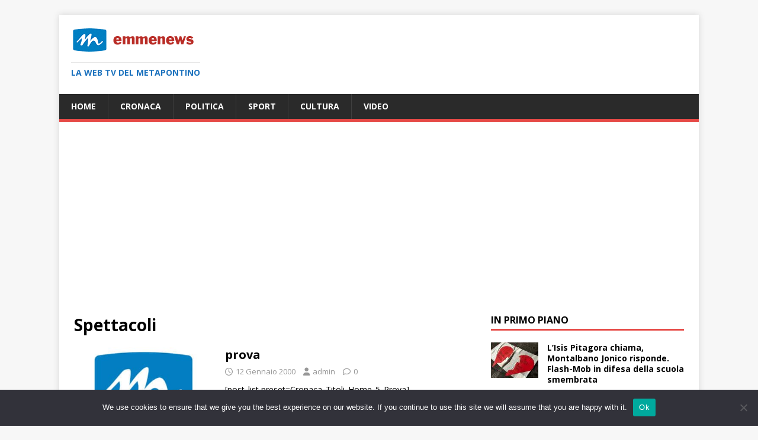

--- FILE ---
content_type: text/html; charset=UTF-8
request_url: https://www.emmenews.com/category/spettacoli/
body_size: 9422
content:
<!DOCTYPE html>
<html class="no-js" lang="it-IT">
<head>
<meta charset="UTF-8">
<meta name="viewport" content="width=device-width, initial-scale=1.0">
<link rel="profile" href="http://gmpg.org/xfn/11" />
<meta name='robots' content='index, follow, max-image-preview:large, max-snippet:-1, max-video-preview:-1' />

	<!-- This site is optimized with the Yoast SEO plugin v21.8.1 - https://yoast.com/wordpress/plugins/seo/ -->
	<title>Spettacoli Archives -</title>
	<link rel="canonical" href="https://www.emmenews.com/category/spettacoli/" />
	<meta property="og:locale" content="it_IT" />
	<meta property="og:type" content="article" />
	<meta property="og:title" content="Spettacoli Archives -" />
	<meta property="og:url" content="https://www.emmenews.com/category/spettacoli/" />
	<meta name="twitter:card" content="summary_large_image" />
	<meta name="twitter:site" content="@emmenews" />
	<script type="application/ld+json" class="yoast-schema-graph">{"@context":"https://schema.org","@graph":[{"@type":"CollectionPage","@id":"https://www.emmenews.com/category/spettacoli/","url":"https://www.emmenews.com/category/spettacoli/","name":"Spettacoli Archives -","isPartOf":{"@id":"https://www.emmenews.com/#website"},"primaryImageOfPage":{"@id":"https://www.emmenews.com/category/spettacoli/#primaryimage"},"image":{"@id":"https://www.emmenews.com/category/spettacoli/#primaryimage"},"thumbnailUrl":"https://www.emmenews.com/wp-content/uploads/2021/04/emmenews_quadrato.jpg","breadcrumb":{"@id":"https://www.emmenews.com/category/spettacoli/#breadcrumb"},"inLanguage":"it-IT"},{"@type":"ImageObject","inLanguage":"it-IT","@id":"https://www.emmenews.com/category/spettacoli/#primaryimage","url":"https://www.emmenews.com/wp-content/uploads/2021/04/emmenews_quadrato.jpg","contentUrl":"https://www.emmenews.com/wp-content/uploads/2021/04/emmenews_quadrato.jpg","width":1024,"height":1024},{"@type":"BreadcrumbList","@id":"https://www.emmenews.com/category/spettacoli/#breadcrumb","itemListElement":[{"@type":"ListItem","position":1,"name":"Home","item":"https://www.emmenews.com/"},{"@type":"ListItem","position":2,"name":"Spettacoli"}]},{"@type":"WebSite","@id":"https://www.emmenews.com/#website","url":"https://www.emmenews.com/","name":"Emmenews","description":"La web tv del Metapontino","publisher":{"@id":"https://www.emmenews.com/#organization"},"potentialAction":[{"@type":"SearchAction","target":{"@type":"EntryPoint","urlTemplate":"https://www.emmenews.com/?s={search_term_string}"},"query-input":"required name=search_term_string"}],"inLanguage":"it-IT"},{"@type":"Organization","@id":"https://www.emmenews.com/#organization","name":"Emmenews","url":"https://www.emmenews.com/","logo":{"@type":"ImageObject","inLanguage":"it-IT","@id":"https://www.emmenews.com/#/schema/logo/image/","url":"https://www.emmenews.com/wp-content/uploads/2021/04/emmenews_lungo_210.png","contentUrl":"https://www.emmenews.com/wp-content/uploads/2021/04/emmenews_lungo_210.png","width":210,"height":45,"caption":"Emmenews"},"image":{"@id":"https://www.emmenews.com/#/schema/logo/image/"},"sameAs":["https://www.facebook.com/RedazioneEmmenews","https://twitter.com/emmenews","https://www.youtube.com/channel/UC8Dt8DV-tMEfE_3Kbo-_vyg"]}]}</script>
	<!-- / Yoast SEO plugin. -->


<link rel='dns-prefetch' href='//fonts.googleapis.com' />
<link rel='dns-prefetch' href='//www.googletagmanager.com' />
<link rel='dns-prefetch' href='//pagead2.googlesyndication.com' />
<link href='http://fonts.googleapis.com' rel='preconnect' />
<link href='//fonts.gstatic.com' crossorigin='' rel='preconnect' />
<link rel="alternate" type="application/rss+xml" title=" &raquo; Feed" href="https://www.emmenews.com/feed/" />
<link rel="alternate" type="application/rss+xml" title=" &raquo; Feed dei commenti" href="https://www.emmenews.com/comments/feed/" />
<link rel="alternate" type="application/rss+xml" title=" &raquo; Spettacoli Feed della categoria" href="https://www.emmenews.com/category/spettacoli/feed/" />
<script type="text/javascript">
window._wpemojiSettings = {"baseUrl":"https:\/\/s.w.org\/images\/core\/emoji\/14.0.0\/72x72\/","ext":".png","svgUrl":"https:\/\/s.w.org\/images\/core\/emoji\/14.0.0\/svg\/","svgExt":".svg","source":{"concatemoji":"https:\/\/www.emmenews.com\/wp-includes\/js\/wp-emoji-release.min.js?ver=6.2.8"}};
/*! This file is auto-generated */
!function(e,a,t){var n,r,o,i=a.createElement("canvas"),p=i.getContext&&i.getContext("2d");function s(e,t){p.clearRect(0,0,i.width,i.height),p.fillText(e,0,0);e=i.toDataURL();return p.clearRect(0,0,i.width,i.height),p.fillText(t,0,0),e===i.toDataURL()}function c(e){var t=a.createElement("script");t.src=e,t.defer=t.type="text/javascript",a.getElementsByTagName("head")[0].appendChild(t)}for(o=Array("flag","emoji"),t.supports={everything:!0,everythingExceptFlag:!0},r=0;r<o.length;r++)t.supports[o[r]]=function(e){if(p&&p.fillText)switch(p.textBaseline="top",p.font="600 32px Arial",e){case"flag":return s("\ud83c\udff3\ufe0f\u200d\u26a7\ufe0f","\ud83c\udff3\ufe0f\u200b\u26a7\ufe0f")?!1:!s("\ud83c\uddfa\ud83c\uddf3","\ud83c\uddfa\u200b\ud83c\uddf3")&&!s("\ud83c\udff4\udb40\udc67\udb40\udc62\udb40\udc65\udb40\udc6e\udb40\udc67\udb40\udc7f","\ud83c\udff4\u200b\udb40\udc67\u200b\udb40\udc62\u200b\udb40\udc65\u200b\udb40\udc6e\u200b\udb40\udc67\u200b\udb40\udc7f");case"emoji":return!s("\ud83e\udef1\ud83c\udffb\u200d\ud83e\udef2\ud83c\udfff","\ud83e\udef1\ud83c\udffb\u200b\ud83e\udef2\ud83c\udfff")}return!1}(o[r]),t.supports.everything=t.supports.everything&&t.supports[o[r]],"flag"!==o[r]&&(t.supports.everythingExceptFlag=t.supports.everythingExceptFlag&&t.supports[o[r]]);t.supports.everythingExceptFlag=t.supports.everythingExceptFlag&&!t.supports.flag,t.DOMReady=!1,t.readyCallback=function(){t.DOMReady=!0},t.supports.everything||(n=function(){t.readyCallback()},a.addEventListener?(a.addEventListener("DOMContentLoaded",n,!1),e.addEventListener("load",n,!1)):(e.attachEvent("onload",n),a.attachEvent("onreadystatechange",function(){"complete"===a.readyState&&t.readyCallback()})),(e=t.source||{}).concatemoji?c(e.concatemoji):e.wpemoji&&e.twemoji&&(c(e.twemoji),c(e.wpemoji)))}(window,document,window._wpemojiSettings);
</script>
<!-- www.emmenews.com is managing ads with Advanced Ads 2.0.16 – https://wpadvancedads.com/ --><script id="emmen-ready">
			window.advanced_ads_ready=function(e,a){a=a||"complete";var d=function(e){return"interactive"===a?"loading"!==e:"complete"===e};d(document.readyState)?e():document.addEventListener("readystatechange",(function(a){d(a.target.readyState)&&e()}),{once:"interactive"===a})},window.advanced_ads_ready_queue=window.advanced_ads_ready_queue||[];		</script>
		<style type="text/css">
img.wp-smiley,
img.emoji {
	display: inline !important;
	border: none !important;
	box-shadow: none !important;
	height: 1em !important;
	width: 1em !important;
	margin: 0 0.07em !important;
	vertical-align: -0.1em !important;
	background: none !important;
	padding: 0 !important;
}
</style>
	<link rel='stylesheet' id='wp-block-library-css' href='https://www.emmenews.com/wp-includes/css/dist/block-library/style.min.css?ver=6.2.8' type='text/css' media='all' />
<link rel='stylesheet' id='classic-theme-styles-css' href='https://www.emmenews.com/wp-includes/css/classic-themes.min.css?ver=6.2.8' type='text/css' media='all' />
<style id='global-styles-inline-css' type='text/css'>
body{--wp--preset--color--black: #000000;--wp--preset--color--cyan-bluish-gray: #abb8c3;--wp--preset--color--white: #ffffff;--wp--preset--color--pale-pink: #f78da7;--wp--preset--color--vivid-red: #cf2e2e;--wp--preset--color--luminous-vivid-orange: #ff6900;--wp--preset--color--luminous-vivid-amber: #fcb900;--wp--preset--color--light-green-cyan: #7bdcb5;--wp--preset--color--vivid-green-cyan: #00d084;--wp--preset--color--pale-cyan-blue: #8ed1fc;--wp--preset--color--vivid-cyan-blue: #0693e3;--wp--preset--color--vivid-purple: #9b51e0;--wp--preset--gradient--vivid-cyan-blue-to-vivid-purple: linear-gradient(135deg,rgba(6,147,227,1) 0%,rgb(155,81,224) 100%);--wp--preset--gradient--light-green-cyan-to-vivid-green-cyan: linear-gradient(135deg,rgb(122,220,180) 0%,rgb(0,208,130) 100%);--wp--preset--gradient--luminous-vivid-amber-to-luminous-vivid-orange: linear-gradient(135deg,rgba(252,185,0,1) 0%,rgba(255,105,0,1) 100%);--wp--preset--gradient--luminous-vivid-orange-to-vivid-red: linear-gradient(135deg,rgba(255,105,0,1) 0%,rgb(207,46,46) 100%);--wp--preset--gradient--very-light-gray-to-cyan-bluish-gray: linear-gradient(135deg,rgb(238,238,238) 0%,rgb(169,184,195) 100%);--wp--preset--gradient--cool-to-warm-spectrum: linear-gradient(135deg,rgb(74,234,220) 0%,rgb(151,120,209) 20%,rgb(207,42,186) 40%,rgb(238,44,130) 60%,rgb(251,105,98) 80%,rgb(254,248,76) 100%);--wp--preset--gradient--blush-light-purple: linear-gradient(135deg,rgb(255,206,236) 0%,rgb(152,150,240) 100%);--wp--preset--gradient--blush-bordeaux: linear-gradient(135deg,rgb(254,205,165) 0%,rgb(254,45,45) 50%,rgb(107,0,62) 100%);--wp--preset--gradient--luminous-dusk: linear-gradient(135deg,rgb(255,203,112) 0%,rgb(199,81,192) 50%,rgb(65,88,208) 100%);--wp--preset--gradient--pale-ocean: linear-gradient(135deg,rgb(255,245,203) 0%,rgb(182,227,212) 50%,rgb(51,167,181) 100%);--wp--preset--gradient--electric-grass: linear-gradient(135deg,rgb(202,248,128) 0%,rgb(113,206,126) 100%);--wp--preset--gradient--midnight: linear-gradient(135deg,rgb(2,3,129) 0%,rgb(40,116,252) 100%);--wp--preset--duotone--dark-grayscale: url('#wp-duotone-dark-grayscale');--wp--preset--duotone--grayscale: url('#wp-duotone-grayscale');--wp--preset--duotone--purple-yellow: url('#wp-duotone-purple-yellow');--wp--preset--duotone--blue-red: url('#wp-duotone-blue-red');--wp--preset--duotone--midnight: url('#wp-duotone-midnight');--wp--preset--duotone--magenta-yellow: url('#wp-duotone-magenta-yellow');--wp--preset--duotone--purple-green: url('#wp-duotone-purple-green');--wp--preset--duotone--blue-orange: url('#wp-duotone-blue-orange');--wp--preset--font-size--small: 13px;--wp--preset--font-size--medium: 20px;--wp--preset--font-size--large: 36px;--wp--preset--font-size--x-large: 42px;--wp--preset--spacing--20: 0.44rem;--wp--preset--spacing--30: 0.67rem;--wp--preset--spacing--40: 1rem;--wp--preset--spacing--50: 1.5rem;--wp--preset--spacing--60: 2.25rem;--wp--preset--spacing--70: 3.38rem;--wp--preset--spacing--80: 5.06rem;--wp--preset--shadow--natural: 6px 6px 9px rgba(0, 0, 0, 0.2);--wp--preset--shadow--deep: 12px 12px 50px rgba(0, 0, 0, 0.4);--wp--preset--shadow--sharp: 6px 6px 0px rgba(0, 0, 0, 0.2);--wp--preset--shadow--outlined: 6px 6px 0px -3px rgba(255, 255, 255, 1), 6px 6px rgba(0, 0, 0, 1);--wp--preset--shadow--crisp: 6px 6px 0px rgba(0, 0, 0, 1);}:where(.is-layout-flex){gap: 0.5em;}body .is-layout-flow > .alignleft{float: left;margin-inline-start: 0;margin-inline-end: 2em;}body .is-layout-flow > .alignright{float: right;margin-inline-start: 2em;margin-inline-end: 0;}body .is-layout-flow > .aligncenter{margin-left: auto !important;margin-right: auto !important;}body .is-layout-constrained > .alignleft{float: left;margin-inline-start: 0;margin-inline-end: 2em;}body .is-layout-constrained > .alignright{float: right;margin-inline-start: 2em;margin-inline-end: 0;}body .is-layout-constrained > .aligncenter{margin-left: auto !important;margin-right: auto !important;}body .is-layout-constrained > :where(:not(.alignleft):not(.alignright):not(.alignfull)){max-width: var(--wp--style--global--content-size);margin-left: auto !important;margin-right: auto !important;}body .is-layout-constrained > .alignwide{max-width: var(--wp--style--global--wide-size);}body .is-layout-flex{display: flex;}body .is-layout-flex{flex-wrap: wrap;align-items: center;}body .is-layout-flex > *{margin: 0;}:where(.wp-block-columns.is-layout-flex){gap: 2em;}.has-black-color{color: var(--wp--preset--color--black) !important;}.has-cyan-bluish-gray-color{color: var(--wp--preset--color--cyan-bluish-gray) !important;}.has-white-color{color: var(--wp--preset--color--white) !important;}.has-pale-pink-color{color: var(--wp--preset--color--pale-pink) !important;}.has-vivid-red-color{color: var(--wp--preset--color--vivid-red) !important;}.has-luminous-vivid-orange-color{color: var(--wp--preset--color--luminous-vivid-orange) !important;}.has-luminous-vivid-amber-color{color: var(--wp--preset--color--luminous-vivid-amber) !important;}.has-light-green-cyan-color{color: var(--wp--preset--color--light-green-cyan) !important;}.has-vivid-green-cyan-color{color: var(--wp--preset--color--vivid-green-cyan) !important;}.has-pale-cyan-blue-color{color: var(--wp--preset--color--pale-cyan-blue) !important;}.has-vivid-cyan-blue-color{color: var(--wp--preset--color--vivid-cyan-blue) !important;}.has-vivid-purple-color{color: var(--wp--preset--color--vivid-purple) !important;}.has-black-background-color{background-color: var(--wp--preset--color--black) !important;}.has-cyan-bluish-gray-background-color{background-color: var(--wp--preset--color--cyan-bluish-gray) !important;}.has-white-background-color{background-color: var(--wp--preset--color--white) !important;}.has-pale-pink-background-color{background-color: var(--wp--preset--color--pale-pink) !important;}.has-vivid-red-background-color{background-color: var(--wp--preset--color--vivid-red) !important;}.has-luminous-vivid-orange-background-color{background-color: var(--wp--preset--color--luminous-vivid-orange) !important;}.has-luminous-vivid-amber-background-color{background-color: var(--wp--preset--color--luminous-vivid-amber) !important;}.has-light-green-cyan-background-color{background-color: var(--wp--preset--color--light-green-cyan) !important;}.has-vivid-green-cyan-background-color{background-color: var(--wp--preset--color--vivid-green-cyan) !important;}.has-pale-cyan-blue-background-color{background-color: var(--wp--preset--color--pale-cyan-blue) !important;}.has-vivid-cyan-blue-background-color{background-color: var(--wp--preset--color--vivid-cyan-blue) !important;}.has-vivid-purple-background-color{background-color: var(--wp--preset--color--vivid-purple) !important;}.has-black-border-color{border-color: var(--wp--preset--color--black) !important;}.has-cyan-bluish-gray-border-color{border-color: var(--wp--preset--color--cyan-bluish-gray) !important;}.has-white-border-color{border-color: var(--wp--preset--color--white) !important;}.has-pale-pink-border-color{border-color: var(--wp--preset--color--pale-pink) !important;}.has-vivid-red-border-color{border-color: var(--wp--preset--color--vivid-red) !important;}.has-luminous-vivid-orange-border-color{border-color: var(--wp--preset--color--luminous-vivid-orange) !important;}.has-luminous-vivid-amber-border-color{border-color: var(--wp--preset--color--luminous-vivid-amber) !important;}.has-light-green-cyan-border-color{border-color: var(--wp--preset--color--light-green-cyan) !important;}.has-vivid-green-cyan-border-color{border-color: var(--wp--preset--color--vivid-green-cyan) !important;}.has-pale-cyan-blue-border-color{border-color: var(--wp--preset--color--pale-cyan-blue) !important;}.has-vivid-cyan-blue-border-color{border-color: var(--wp--preset--color--vivid-cyan-blue) !important;}.has-vivid-purple-border-color{border-color: var(--wp--preset--color--vivid-purple) !important;}.has-vivid-cyan-blue-to-vivid-purple-gradient-background{background: var(--wp--preset--gradient--vivid-cyan-blue-to-vivid-purple) !important;}.has-light-green-cyan-to-vivid-green-cyan-gradient-background{background: var(--wp--preset--gradient--light-green-cyan-to-vivid-green-cyan) !important;}.has-luminous-vivid-amber-to-luminous-vivid-orange-gradient-background{background: var(--wp--preset--gradient--luminous-vivid-amber-to-luminous-vivid-orange) !important;}.has-luminous-vivid-orange-to-vivid-red-gradient-background{background: var(--wp--preset--gradient--luminous-vivid-orange-to-vivid-red) !important;}.has-very-light-gray-to-cyan-bluish-gray-gradient-background{background: var(--wp--preset--gradient--very-light-gray-to-cyan-bluish-gray) !important;}.has-cool-to-warm-spectrum-gradient-background{background: var(--wp--preset--gradient--cool-to-warm-spectrum) !important;}.has-blush-light-purple-gradient-background{background: var(--wp--preset--gradient--blush-light-purple) !important;}.has-blush-bordeaux-gradient-background{background: var(--wp--preset--gradient--blush-bordeaux) !important;}.has-luminous-dusk-gradient-background{background: var(--wp--preset--gradient--luminous-dusk) !important;}.has-pale-ocean-gradient-background{background: var(--wp--preset--gradient--pale-ocean) !important;}.has-electric-grass-gradient-background{background: var(--wp--preset--gradient--electric-grass) !important;}.has-midnight-gradient-background{background: var(--wp--preset--gradient--midnight) !important;}.has-small-font-size{font-size: var(--wp--preset--font-size--small) !important;}.has-medium-font-size{font-size: var(--wp--preset--font-size--medium) !important;}.has-large-font-size{font-size: var(--wp--preset--font-size--large) !important;}.has-x-large-font-size{font-size: var(--wp--preset--font-size--x-large) !important;}
.wp-block-navigation a:where(:not(.wp-element-button)){color: inherit;}
:where(.wp-block-columns.is-layout-flex){gap: 2em;}
.wp-block-pullquote{font-size: 1.5em;line-height: 1.6;}
</style>
<link rel='stylesheet' id='wphb-1-css' href='https://www.emmenews.com/wp-content/uploads/hummingbird-assets/18332d9f2eba2a60f18b674ea8dc4252.css' type='text/css' media='all' />
<link rel='stylesheet' id='mh-google-fonts-css' href='https://fonts.googleapis.com/css?family=Open+Sans:400,400italic,700,600' type='text/css' media='all' />
<link rel='stylesheet' id='wphb-2-css' href='https://www.emmenews.com/wp-content/uploads/hummingbird-assets/8016edad97e62e8d69b05fe7f0d4d11d.css' type='text/css' media='all' />
<script type='text/javascript' id='wphb-3-js-before'>
var cnArgs = {"ajaxUrl":"https:\/\/www.emmenews.com\/wp-admin\/admin-ajax.php","nonce":"3d5c4e137a","hideEffect":"fade","position":"bottom","onScroll":false,"onScrollOffset":100,"onClick":false,"cookieName":"cookie_notice_accepted","cookieTime":2592000,"cookieTimeRejected":2592000,"globalCookie":false,"redirection":false,"cache":false,"revokeCookies":false,"revokeCookiesOpt":"automatic"};
</script>
<script type='text/javascript' src='https://www.emmenews.com/wp-content/uploads/hummingbird-assets/00c047f72d816c200693ac080b39cbbc.js' id='wphb-3-js'></script>
<script type='text/javascript' id='wphb-4-js-extra'>
/* <![CDATA[ */
var mh_magazine = {"text":{"toggle_menu":"Attiva\/disattiva menu"}};
/* ]]> */
</script>
<script type='text/javascript' src='https://www.emmenews.com/wp-content/uploads/hummingbird-assets/e4077b23cb383bd9e98e8a4a1262318f.js' id='wphb-4-js'></script>
<link rel="https://api.w.org/" href="https://www.emmenews.com/wp-json/" /><link rel="alternate" type="application/json" href="https://www.emmenews.com/wp-json/wp/v2/categories/13" /><link rel="EditURI" type="application/rsd+xml" title="RSD" href="https://www.emmenews.com/xmlrpc.php?rsd" />
<link rel="wlwmanifest" type="application/wlwmanifest+xml" href="https://www.emmenews.com/wp-includes/wlwmanifest.xml" />
<meta name="generator" content="WordPress 6.2.8" />
<meta name="generator" content="Site Kit by Google 1.170.0" />		<script>
			document.documentElement.className = document.documentElement.className.replace('no-js', 'js');
		</script>
				<style>
			.no-js img.lazyload {
				display: none;
			}

			figure.wp-block-image img.lazyloading {
				min-width: 150px;
			}

						.lazyload, .lazyloading {
				opacity: 0;
			}

			.lazyloaded {
				opacity: 1;
				transition: opacity 400ms;
				transition-delay: 0ms;
			}

					</style>
		<!--[if lt IE 9]>
<script src="https://www.emmenews.com/wp-content/themes/mh-magazine-lite/js/css3-mediaqueries.js"></script>
<![endif]-->

<!-- Meta tag Google AdSense aggiunti da Site Kit -->
<meta name="google-adsense-platform-account" content="ca-host-pub-2644536267352236">
<meta name="google-adsense-platform-domain" content="sitekit.withgoogle.com">
<!-- Fine dei meta tag Google AdSense aggiunti da Site Kit -->

<!-- Snippet Google AdSense aggiunto da Site Kit -->
<script async="async" src="https://pagead2.googlesyndication.com/pagead/js/adsbygoogle.js?client=ca-pub-9510404373744422&amp;host=ca-host-pub-2644536267352236" crossorigin="anonymous" type="text/javascript"></script>

<!-- Termina lo snippet Google AdSense aggiunto da Site Kit -->
<script  async src="https://pagead2.googlesyndication.com/pagead/js/adsbygoogle.js?client=ca-pub-9510404373744422" crossorigin="anonymous"></script>		<style type="text/css" id="wp-custom-css">
			
/* Hide Copyright */
.mh-copyright-wrap {
    display: none;
}
/* CSS Styling */
/* You can use Color Name, green, black.. or color code, #333333 */
.mh-copyright-wrap {
    background: #f9f9f9;
    border-top: 3px solid #333333;
    text-align: center;
}
/* Change text color, font style... */
p.mh-copyright {
    color: green;
    font-size: 20px;
    font-family: "Roboto", sans-serif;
    letter-spacing: 1px;
    font-weight: 900;
}
/* Link */
.mh-copyright a {
    color: violet;
}
/* Link when hover */
.mh-copyright a:hover {
    color: red;
    text-decoration: underline;
}

		</style>
		</head>
<body id="mh-mobile" class="archive category category-spettacoli category-13 wp-custom-logo cookies-not-set mh-right-sb aa-prefix-emmen-" itemscope="itemscope" itemtype="https://schema.org/WebPage">
<svg xmlns="http://www.w3.org/2000/svg" viewBox="0 0 0 0" width="0" height="0" focusable="false" role="none" style="visibility: hidden; position: absolute; left: -9999px; overflow: hidden;" ><defs><filter id="wp-duotone-dark-grayscale"><feColorMatrix color-interpolation-filters="sRGB" type="matrix" values=" .299 .587 .114 0 0 .299 .587 .114 0 0 .299 .587 .114 0 0 .299 .587 .114 0 0 " /><feComponentTransfer color-interpolation-filters="sRGB" ><feFuncR type="table" tableValues="0 0.49803921568627" /><feFuncG type="table" tableValues="0 0.49803921568627" /><feFuncB type="table" tableValues="0 0.49803921568627" /><feFuncA type="table" tableValues="1 1" /></feComponentTransfer><feComposite in2="SourceGraphic" operator="in" /></filter></defs></svg><svg xmlns="http://www.w3.org/2000/svg" viewBox="0 0 0 0" width="0" height="0" focusable="false" role="none" style="visibility: hidden; position: absolute; left: -9999px; overflow: hidden;" ><defs><filter id="wp-duotone-grayscale"><feColorMatrix color-interpolation-filters="sRGB" type="matrix" values=" .299 .587 .114 0 0 .299 .587 .114 0 0 .299 .587 .114 0 0 .299 .587 .114 0 0 " /><feComponentTransfer color-interpolation-filters="sRGB" ><feFuncR type="table" tableValues="0 1" /><feFuncG type="table" tableValues="0 1" /><feFuncB type="table" tableValues="0 1" /><feFuncA type="table" tableValues="1 1" /></feComponentTransfer><feComposite in2="SourceGraphic" operator="in" /></filter></defs></svg><svg xmlns="http://www.w3.org/2000/svg" viewBox="0 0 0 0" width="0" height="0" focusable="false" role="none" style="visibility: hidden; position: absolute; left: -9999px; overflow: hidden;" ><defs><filter id="wp-duotone-purple-yellow"><feColorMatrix color-interpolation-filters="sRGB" type="matrix" values=" .299 .587 .114 0 0 .299 .587 .114 0 0 .299 .587 .114 0 0 .299 .587 .114 0 0 " /><feComponentTransfer color-interpolation-filters="sRGB" ><feFuncR type="table" tableValues="0.54901960784314 0.98823529411765" /><feFuncG type="table" tableValues="0 1" /><feFuncB type="table" tableValues="0.71764705882353 0.25490196078431" /><feFuncA type="table" tableValues="1 1" /></feComponentTransfer><feComposite in2="SourceGraphic" operator="in" /></filter></defs></svg><svg xmlns="http://www.w3.org/2000/svg" viewBox="0 0 0 0" width="0" height="0" focusable="false" role="none" style="visibility: hidden; position: absolute; left: -9999px; overflow: hidden;" ><defs><filter id="wp-duotone-blue-red"><feColorMatrix color-interpolation-filters="sRGB" type="matrix" values=" .299 .587 .114 0 0 .299 .587 .114 0 0 .299 .587 .114 0 0 .299 .587 .114 0 0 " /><feComponentTransfer color-interpolation-filters="sRGB" ><feFuncR type="table" tableValues="0 1" /><feFuncG type="table" tableValues="0 0.27843137254902" /><feFuncB type="table" tableValues="0.5921568627451 0.27843137254902" /><feFuncA type="table" tableValues="1 1" /></feComponentTransfer><feComposite in2="SourceGraphic" operator="in" /></filter></defs></svg><svg xmlns="http://www.w3.org/2000/svg" viewBox="0 0 0 0" width="0" height="0" focusable="false" role="none" style="visibility: hidden; position: absolute; left: -9999px; overflow: hidden;" ><defs><filter id="wp-duotone-midnight"><feColorMatrix color-interpolation-filters="sRGB" type="matrix" values=" .299 .587 .114 0 0 .299 .587 .114 0 0 .299 .587 .114 0 0 .299 .587 .114 0 0 " /><feComponentTransfer color-interpolation-filters="sRGB" ><feFuncR type="table" tableValues="0 0" /><feFuncG type="table" tableValues="0 0.64705882352941" /><feFuncB type="table" tableValues="0 1" /><feFuncA type="table" tableValues="1 1" /></feComponentTransfer><feComposite in2="SourceGraphic" operator="in" /></filter></defs></svg><svg xmlns="http://www.w3.org/2000/svg" viewBox="0 0 0 0" width="0" height="0" focusable="false" role="none" style="visibility: hidden; position: absolute; left: -9999px; overflow: hidden;" ><defs><filter id="wp-duotone-magenta-yellow"><feColorMatrix color-interpolation-filters="sRGB" type="matrix" values=" .299 .587 .114 0 0 .299 .587 .114 0 0 .299 .587 .114 0 0 .299 .587 .114 0 0 " /><feComponentTransfer color-interpolation-filters="sRGB" ><feFuncR type="table" tableValues="0.78039215686275 1" /><feFuncG type="table" tableValues="0 0.94901960784314" /><feFuncB type="table" tableValues="0.35294117647059 0.47058823529412" /><feFuncA type="table" tableValues="1 1" /></feComponentTransfer><feComposite in2="SourceGraphic" operator="in" /></filter></defs></svg><svg xmlns="http://www.w3.org/2000/svg" viewBox="0 0 0 0" width="0" height="0" focusable="false" role="none" style="visibility: hidden; position: absolute; left: -9999px; overflow: hidden;" ><defs><filter id="wp-duotone-purple-green"><feColorMatrix color-interpolation-filters="sRGB" type="matrix" values=" .299 .587 .114 0 0 .299 .587 .114 0 0 .299 .587 .114 0 0 .299 .587 .114 0 0 " /><feComponentTransfer color-interpolation-filters="sRGB" ><feFuncR type="table" tableValues="0.65098039215686 0.40392156862745" /><feFuncG type="table" tableValues="0 1" /><feFuncB type="table" tableValues="0.44705882352941 0.4" /><feFuncA type="table" tableValues="1 1" /></feComponentTransfer><feComposite in2="SourceGraphic" operator="in" /></filter></defs></svg><svg xmlns="http://www.w3.org/2000/svg" viewBox="0 0 0 0" width="0" height="0" focusable="false" role="none" style="visibility: hidden; position: absolute; left: -9999px; overflow: hidden;" ><defs><filter id="wp-duotone-blue-orange"><feColorMatrix color-interpolation-filters="sRGB" type="matrix" values=" .299 .587 .114 0 0 .299 .587 .114 0 0 .299 .587 .114 0 0 .299 .587 .114 0 0 " /><feComponentTransfer color-interpolation-filters="sRGB" ><feFuncR type="table" tableValues="0.098039215686275 1" /><feFuncG type="table" tableValues="0 0.66274509803922" /><feFuncB type="table" tableValues="0.84705882352941 0.41960784313725" /><feFuncA type="table" tableValues="1 1" /></feComponentTransfer><feComposite in2="SourceGraphic" operator="in" /></filter></defs></svg><div class="mh-container mh-container-outer">
<div class="mh-header-mobile-nav mh-clearfix"></div>
<header class="mh-header" itemscope="itemscope" itemtype="https://schema.org/WPHeader">
	<div class="mh-container mh-container-inner mh-row mh-clearfix">
		<div class="mh-custom-header mh-clearfix">
<div class="mh-site-identity">
<div class="mh-site-logo" role="banner" itemscope="itemscope" itemtype="https://schema.org/Brand">
<a href="https://www.emmenews.com/" class="custom-logo-link" rel="home"><img width="210" height="45" data-src="https://www.emmenews.com/wp-content/uploads/2021/04/emmenews_lungo_210.png" class="custom-logo lazyload" alt="" decoding="async" src="[data-uri]" style="--smush-placeholder-width: 210px; --smush-placeholder-aspect-ratio: 210/45;" /><noscript><img width="210" height="45" src="https://www.emmenews.com/wp-content/uploads/2021/04/emmenews_lungo_210.png" class="custom-logo" alt="" decoding="async" /></noscript></a><style type="text/css" id="mh-header-css">.mh-header-title, .mh-header-tagline { color: #1e73be; }</style>
<div class="mh-header-text">
<a class="mh-header-text-link" href="https://www.emmenews.com/" title="" rel="home">
<h3 class="mh-header-tagline">La web tv del Metapontino</h3>
</a>
</div>
</div>
</div>
</div>
	</div>
	<div class="mh-main-nav-wrap">
		<nav class="mh-navigation mh-main-nav mh-container mh-container-inner mh-clearfix" itemscope="itemscope" itemtype="https://schema.org/SiteNavigationElement">
			<div class="menu-menu-container"><ul id="menu-menu" class="menu"><li id="menu-item-4" class="menu-item menu-item-type-custom menu-item-object-custom menu-item-home menu-item-4"><a href="http://www.emmenews.com">Home</a></li>
<li id="menu-item-99" class="menu-item menu-item-type-taxonomy menu-item-object-category menu-item-99"><a href="https://www.emmenews.com/category/cronaca/">Cronaca</a></li>
<li id="menu-item-17" class="menu-item menu-item-type-taxonomy menu-item-object-category menu-item-17"><a href="https://www.emmenews.com/category/politica/">Politica</a></li>
<li id="menu-item-18" class="menu-item menu-item-type-taxonomy menu-item-object-category menu-item-18"><a href="https://www.emmenews.com/category/sport/">Sport</a></li>
<li id="menu-item-30" class="menu-item menu-item-type-taxonomy menu-item-object-category menu-item-30"><a href="https://www.emmenews.com/category/cultura/">Cultura</a></li>
<li id="menu-item-21857" class="menu-item menu-item-type-custom menu-item-object-custom menu-item-21857"><a href="https://www.youtube.com/user/EMMENEWSTV">Video</a></li>
</ul></div>		</nav>
	</div>
</header><div class="mh-wrapper mh-clearfix">
	<div id="main-content" class="mh-loop mh-content" role="main">			<header class="page-header"><h1 class="page-title">Spettacoli</h1>			</header><article class="mh-loop-item mh-clearfix post-5038 post type-post status-publish format-standard has-post-thumbnail hentry category-spettacoli">
	<figure class="mh-loop-thumb">
		<a href="https://www.emmenews.com/prova/"><img width="326" height="245" data-src="https://www.emmenews.com/wp-content/uploads/2021/04/emmenews_quadrato-326x245.jpg" class="attachment-mh-magazine-lite-medium size-mh-magazine-lite-medium wp-post-image default-featured-img lazyload" alt="" decoding="async" data-srcset="https://www.emmenews.com/wp-content/uploads/2021/04/emmenews_quadrato-326x245.jpg 326w, https://www.emmenews.com/wp-content/uploads/2021/04/emmenews_quadrato-678x509.jpg 678w, https://www.emmenews.com/wp-content/uploads/2021/04/emmenews_quadrato-80x60.jpg 80w" data-sizes="(max-width: 326px) 100vw, 326px" src="[data-uri]" style="--smush-placeholder-width: 326px; --smush-placeholder-aspect-ratio: 326/245;" /><noscript><img width="326" height="245" src="https://www.emmenews.com/wp-content/uploads/2021/04/emmenews_quadrato-326x245.jpg" class="attachment-mh-magazine-lite-medium size-mh-magazine-lite-medium wp-post-image default-featured-img" alt="" decoding="async" srcset="https://www.emmenews.com/wp-content/uploads/2021/04/emmenews_quadrato-326x245.jpg 326w, https://www.emmenews.com/wp-content/uploads/2021/04/emmenews_quadrato-678x509.jpg 678w, https://www.emmenews.com/wp-content/uploads/2021/04/emmenews_quadrato-80x60.jpg 80w" sizes="(max-width: 326px) 100vw, 326px" /></noscript>		</a>
	</figure>
	<div class="mh-loop-content mh-clearfix">
		<header class="mh-loop-header">
			<h3 class="entry-title mh-loop-title">
				<a href="https://www.emmenews.com/prova/" rel="bookmark">
					prova				</a>
			</h3>
			<div class="mh-meta mh-loop-meta">
				<span class="mh-meta-date updated"><i class="far fa-clock"></i>12 Gennaio 2000</span>
<span class="mh-meta-author author vcard"><i class="fa fa-user"></i><a class="fn" href="https://www.emmenews.com/author/admin/">admin</a></span>
<span class="mh-meta-comments"><i class="far fa-comment"></i><a class="mh-comment-count-link" href="https://www.emmenews.com/prova/#mh-comments">0</a></span>
			</div>
		</header>
		<div class="mh-loop-excerpt">
			<div class="mh-excerpt"><p>[post_list preset=Cronaca_Titoli_Home_5_Prova]</p>
</div>		</div>
	</div>
</article>	</div>
	<aside class="mh-widget-col-1 mh-sidebar" itemscope="itemscope" itemtype="https://schema.org/WPSideBar"><div id="mh_custom_posts-2" class="mh-widget mh_custom_posts"><h4 class="mh-widget-title"><span class="mh-widget-title-inner"><a href="https://www.emmenews.com/category/in-primo-piano/" class="mh-widget-title-link">In primo piano</a></span></h4>			<ul class="mh-custom-posts-widget mh-clearfix">					<li class="post-55344 mh-custom-posts-item mh-custom-posts-small mh-clearfix">
						<figure class="mh-custom-posts-thumb">
							<a href="https://www.emmenews.com/lisis-pitagora-chiama-montalbano-jonico-risponde-flash-mob-in-difesa-della-scuola-smembrata/" title="L’Isis Pitagora chiama, Montalbano Jonico risponde. Flash-Mob in difesa della scuola smembrata"><img width="80" height="60" data-src="https://www.emmenews.com/wp-content/uploads/2024/02/IMG-20240220-WA0009-80x60.jpg" class="attachment-mh-magazine-lite-small size-mh-magazine-lite-small wp-post-image lazyload" alt="" decoding="async" loading="lazy" data-srcset="https://www.emmenews.com/wp-content/uploads/2024/02/IMG-20240220-WA0009-80x60.jpg 80w, https://www.emmenews.com/wp-content/uploads/2024/02/IMG-20240220-WA0009-456x342.jpg 456w, https://www.emmenews.com/wp-content/uploads/2024/02/IMG-20240220-WA0009-768x576.jpg 768w, https://www.emmenews.com/wp-content/uploads/2024/02/IMG-20240220-WA0009-678x509.jpg 678w, https://www.emmenews.com/wp-content/uploads/2024/02/IMG-20240220-WA0009-326x245.jpg 326w, https://www.emmenews.com/wp-content/uploads/2024/02/IMG-20240220-WA0009.jpg 800w" data-sizes="(max-width: 80px) 100vw, 80px" src="[data-uri]" style="--smush-placeholder-width: 80px; --smush-placeholder-aspect-ratio: 80/60;" /><noscript><img width="80" height="60" src="https://www.emmenews.com/wp-content/uploads/2024/02/IMG-20240220-WA0009-80x60.jpg" class="attachment-mh-magazine-lite-small size-mh-magazine-lite-small wp-post-image" alt="" decoding="async" loading="lazy" srcset="https://www.emmenews.com/wp-content/uploads/2024/02/IMG-20240220-WA0009-80x60.jpg 80w, https://www.emmenews.com/wp-content/uploads/2024/02/IMG-20240220-WA0009-456x342.jpg 456w, https://www.emmenews.com/wp-content/uploads/2024/02/IMG-20240220-WA0009-768x576.jpg 768w, https://www.emmenews.com/wp-content/uploads/2024/02/IMG-20240220-WA0009-678x509.jpg 678w, https://www.emmenews.com/wp-content/uploads/2024/02/IMG-20240220-WA0009-326x245.jpg 326w, https://www.emmenews.com/wp-content/uploads/2024/02/IMG-20240220-WA0009.jpg 800w" sizes="(max-width: 80px) 100vw, 80px" /></noscript>							</a>
						</figure>
						<div class="mh-custom-posts-header">
							<p class="mh-custom-posts-small-title">
								<a href="https://www.emmenews.com/lisis-pitagora-chiama-montalbano-jonico-risponde-flash-mob-in-difesa-della-scuola-smembrata/" title="L’Isis Pitagora chiama, Montalbano Jonico risponde. Flash-Mob in difesa della scuola smembrata">
									L’Isis Pitagora chiama, Montalbano Jonico risponde. Flash-Mob in difesa della scuola smembrata								</a>
							</p>
							<div class="mh-meta mh-custom-posts-meta">
								<span class="mh-meta-date updated"><i class="far fa-clock"></i>20 Febbraio 2024</span>
<span class="mh-meta-comments"><i class="far fa-comment"></i><a class="mh-comment-count-link" href="https://www.emmenews.com/lisis-pitagora-chiama-montalbano-jonico-risponde-flash-mob-in-difesa-della-scuola-smembrata/#mh-comments">0</a></span>
							</div>
						</div>
					</li>					<li class="post-55331 mh-custom-posts-item mh-custom-posts-small mh-clearfix">
						<figure class="mh-custom-posts-thumb">
							<a href="https://www.emmenews.com/a-ferrandina-in-scena-tre-donne-in-pericolo/" title="A Ferrandina in scena &#8220;Tre Donne in pericolo&#8221;"><img width="80" height="60" data-src="https://www.emmenews.com/wp-content/uploads/2024/02/IMG-20240219-WA0072-80x60.jpg" class="attachment-mh-magazine-lite-small size-mh-magazine-lite-small wp-post-image lazyload" alt="" decoding="async" loading="lazy" data-srcset="https://www.emmenews.com/wp-content/uploads/2024/02/IMG-20240219-WA0072-80x60.jpg 80w, https://www.emmenews.com/wp-content/uploads/2024/02/IMG-20240219-WA0072-326x245.jpg 326w" data-sizes="(max-width: 80px) 100vw, 80px" src="[data-uri]" style="--smush-placeholder-width: 80px; --smush-placeholder-aspect-ratio: 80/60;" /><noscript><img width="80" height="60" src="https://www.emmenews.com/wp-content/uploads/2024/02/IMG-20240219-WA0072-80x60.jpg" class="attachment-mh-magazine-lite-small size-mh-magazine-lite-small wp-post-image" alt="" decoding="async" loading="lazy" srcset="https://www.emmenews.com/wp-content/uploads/2024/02/IMG-20240219-WA0072-80x60.jpg 80w, https://www.emmenews.com/wp-content/uploads/2024/02/IMG-20240219-WA0072-326x245.jpg 326w" sizes="(max-width: 80px) 100vw, 80px" /></noscript>							</a>
						</figure>
						<div class="mh-custom-posts-header">
							<p class="mh-custom-posts-small-title">
								<a href="https://www.emmenews.com/a-ferrandina-in-scena-tre-donne-in-pericolo/" title="A Ferrandina in scena &#8220;Tre Donne in pericolo&#8221;">
									A Ferrandina in scena &#8220;Tre Donne in pericolo&#8221;								</a>
							</p>
							<div class="mh-meta mh-custom-posts-meta">
								<span class="mh-meta-date updated"><i class="far fa-clock"></i>19 Febbraio 2024</span>
<span class="mh-meta-comments"><i class="far fa-comment"></i><a class="mh-comment-count-link" href="https://www.emmenews.com/a-ferrandina-in-scena-tre-donne-in-pericolo/#mh-comments">0</a></span>
							</div>
						</div>
					</li>					<li class="post-55322 mh-custom-posts-item mh-custom-posts-small mh-clearfix">
						<figure class="mh-custom-posts-thumb">
							<a href="https://www.emmenews.com/elezioni-regionali-si-vota-il-21-e-22-aprile-2024/" title="Elezioni regionali, si vota il 21 e 22 aprile 2024"><img width="80" height="60" data-src="https://www.emmenews.com/wp-content/uploads/2021/05/669454-logo-regione-basilicata-600x330-780x355-1-80x60.jpg" class="attachment-mh-magazine-lite-small size-mh-magazine-lite-small wp-post-image lazyload" alt="" decoding="async" loading="lazy" data-srcset="https://www.emmenews.com/wp-content/uploads/2021/05/669454-logo-regione-basilicata-600x330-780x355-1-80x60.jpg 80w, https://www.emmenews.com/wp-content/uploads/2021/05/669454-logo-regione-basilicata-600x330-780x355-1-326x245.jpg 326w" data-sizes="(max-width: 80px) 100vw, 80px" src="[data-uri]" style="--smush-placeholder-width: 80px; --smush-placeholder-aspect-ratio: 80/60;" /><noscript><img width="80" height="60" src="https://www.emmenews.com/wp-content/uploads/2021/05/669454-logo-regione-basilicata-600x330-780x355-1-80x60.jpg" class="attachment-mh-magazine-lite-small size-mh-magazine-lite-small wp-post-image" alt="" decoding="async" loading="lazy" srcset="https://www.emmenews.com/wp-content/uploads/2021/05/669454-logo-regione-basilicata-600x330-780x355-1-80x60.jpg 80w, https://www.emmenews.com/wp-content/uploads/2021/05/669454-logo-regione-basilicata-600x330-780x355-1-326x245.jpg 326w" sizes="(max-width: 80px) 100vw, 80px" /></noscript>							</a>
						</figure>
						<div class="mh-custom-posts-header">
							<p class="mh-custom-posts-small-title">
								<a href="https://www.emmenews.com/elezioni-regionali-si-vota-il-21-e-22-aprile-2024/" title="Elezioni regionali, si vota il 21 e 22 aprile 2024">
									Elezioni regionali, si vota il 21 e 22 aprile 2024								</a>
							</p>
							<div class="mh-meta mh-custom-posts-meta">
								<span class="mh-meta-date updated"><i class="far fa-clock"></i>19 Febbraio 2024</span>
<span class="mh-meta-comments"><i class="far fa-comment"></i><a class="mh-comment-count-link" href="https://www.emmenews.com/elezioni-regionali-si-vota-il-21-e-22-aprile-2024/#mh-comments">0</a></span>
							</div>
						</div>
					</li>					<li class="post-55307 mh-custom-posts-item mh-custom-posts-small mh-clearfix">
						<figure class="mh-custom-posts-thumb">
							<a href="https://www.emmenews.com/a-policoro-genitori-app-e-minori/" title="A Policoro &#8220;Genitori, App e Minori&#8221;"><img width="80" height="60" data-src="https://www.emmenews.com/wp-content/uploads/2021/04/emmenews_quadrato-80x60.jpg" class="attachment-mh-magazine-lite-small size-mh-magazine-lite-small wp-post-image default-featured-img lazyload" alt="" decoding="async" loading="lazy" data-srcset="https://www.emmenews.com/wp-content/uploads/2021/04/emmenews_quadrato-80x60.jpg 80w, https://www.emmenews.com/wp-content/uploads/2021/04/emmenews_quadrato-678x509.jpg 678w, https://www.emmenews.com/wp-content/uploads/2021/04/emmenews_quadrato-326x245.jpg 326w" data-sizes="(max-width: 80px) 100vw, 80px" src="[data-uri]" style="--smush-placeholder-width: 80px; --smush-placeholder-aspect-ratio: 80/60;" /><noscript><img width="80" height="60" src="https://www.emmenews.com/wp-content/uploads/2021/04/emmenews_quadrato-80x60.jpg" class="attachment-mh-magazine-lite-small size-mh-magazine-lite-small wp-post-image default-featured-img" alt="" decoding="async" loading="lazy" srcset="https://www.emmenews.com/wp-content/uploads/2021/04/emmenews_quadrato-80x60.jpg 80w, https://www.emmenews.com/wp-content/uploads/2021/04/emmenews_quadrato-678x509.jpg 678w, https://www.emmenews.com/wp-content/uploads/2021/04/emmenews_quadrato-326x245.jpg 326w" sizes="(max-width: 80px) 100vw, 80px" /></noscript>							</a>
						</figure>
						<div class="mh-custom-posts-header">
							<p class="mh-custom-posts-small-title">
								<a href="https://www.emmenews.com/a-policoro-genitori-app-e-minori/" title="A Policoro &#8220;Genitori, App e Minori&#8221;">
									A Policoro &#8220;Genitori, App e Minori&#8221;								</a>
							</p>
							<div class="mh-meta mh-custom-posts-meta">
								<span class="mh-meta-date updated"><i class="far fa-clock"></i>17 Febbraio 2024</span>
<span class="mh-meta-comments"><i class="far fa-comment"></i><a class="mh-comment-count-link" href="https://www.emmenews.com/a-policoro-genitori-app-e-minori/#mh-comments">0</a></span>
							</div>
						</div>
					</li>					<li class="post-55284 mh-custom-posts-item mh-custom-posts-small mh-clearfix">
						<figure class="mh-custom-posts-thumb">
							<a href="https://www.emmenews.com/tavolo-permanente-della-valbasento-a-ferrandina-la-firma-del-documento-programmatico-per-il-rilancio-e-lo-sviluppo-della-basilicata/" title="Tavolo permanente della Valbasento, a Ferrandina la firma del documento programmatico per il rilancio e lo sviluppo della Basilicata"><img width="80" height="60" data-src="https://www.emmenews.com/wp-content/uploads/2024/01/WhatsApp-Image-2024-01-25-at-17.24.41-80x60.jpeg" class="attachment-mh-magazine-lite-small size-mh-magazine-lite-small wp-post-image lazyload" alt="" decoding="async" loading="lazy" data-srcset="https://www.emmenews.com/wp-content/uploads/2024/01/WhatsApp-Image-2024-01-25-at-17.24.41-80x60.jpeg 80w, https://www.emmenews.com/wp-content/uploads/2024/01/WhatsApp-Image-2024-01-25-at-17.24.41-326x245.jpeg 326w" data-sizes="(max-width: 80px) 100vw, 80px" src="[data-uri]" style="--smush-placeholder-width: 80px; --smush-placeholder-aspect-ratio: 80/60;" /><noscript><img width="80" height="60" src="https://www.emmenews.com/wp-content/uploads/2024/01/WhatsApp-Image-2024-01-25-at-17.24.41-80x60.jpeg" class="attachment-mh-magazine-lite-small size-mh-magazine-lite-small wp-post-image" alt="" decoding="async" loading="lazy" srcset="https://www.emmenews.com/wp-content/uploads/2024/01/WhatsApp-Image-2024-01-25-at-17.24.41-80x60.jpeg 80w, https://www.emmenews.com/wp-content/uploads/2024/01/WhatsApp-Image-2024-01-25-at-17.24.41-326x245.jpeg 326w" sizes="(max-width: 80px) 100vw, 80px" /></noscript>							</a>
						</figure>
						<div class="mh-custom-posts-header">
							<p class="mh-custom-posts-small-title">
								<a href="https://www.emmenews.com/tavolo-permanente-della-valbasento-a-ferrandina-la-firma-del-documento-programmatico-per-il-rilancio-e-lo-sviluppo-della-basilicata/" title="Tavolo permanente della Valbasento, a Ferrandina la firma del documento programmatico per il rilancio e lo sviluppo della Basilicata">
									Tavolo permanente della Valbasento, a Ferrandina la firma del documento programmatico per il rilancio e lo sviluppo della Basilicata								</a>
							</p>
							<div class="mh-meta mh-custom-posts-meta">
								<span class="mh-meta-date updated"><i class="far fa-clock"></i>26 Gennaio 2024</span>
<span class="mh-meta-comments"><i class="far fa-comment"></i><a class="mh-comment-count-link" href="https://www.emmenews.com/tavolo-permanente-della-valbasento-a-ferrandina-la-firma-del-documento-programmatico-per-il-rilancio-e-lo-sviluppo-della-basilicata/#mh-comments">0</a></span>
							</div>
						</div>
					</li>        	</ul></div></aside></div>
<footer class="mh-footer" itemscope="itemscope" itemtype="https://schema.org/WPFooter">
<div class="mh-container mh-container-inner mh-footer-widgets mh-row mh-clearfix">
<div class="mh-col-1-1 mh-home-wide  mh-footer-area mh-footer-1">
<div id="text-2" class="mh-footer-widget widget_text"><h6 class="mh-widget-title mh-footer-widget-title"><span class="mh-widget-title-inner mh-footer-widget-title-inner">Emmenews</span></h6>			<div class="textwidget"><p>Testata registrata al Tribunale di Matera, reg. n. 04/2011 del 27/04/2011. Direttore Responsabile: Concetta Monzo, Editore: Deah soc. coop. P. Iva: 01219430772</p>
<p>Website powered by <a href="https://www.welan.it/">Welan</a>, un marchio di <a href="https://www.wenetworksrl.it/">WeNetwork SRL</a></p>
</div>
		</div></div>
</div>
</footer>
<div class="mh-copyright-wrap">
	<div class="mh-container mh-container-inner mh-clearfix">
		<p class="mh-copyright">Copyright &copy; 2026 | WordPress Theme by <a href="https://mhthemes.com/themes/mh-magazine/?utm_source=customer&#038;utm_medium=link&#038;utm_campaign=MH+Magazine+Lite" rel="nofollow">MH Themes</a></p>
	</div>
</div>
</div><!-- .mh-container-outer -->
<script type='text/javascript' src='https://www.emmenews.com/wp-content/uploads/hummingbird-assets/21cf8e6c749eac5934fa695ec1f9c63b.js' id='wphb-5-js'></script>
<script>!function(){window.advanced_ads_ready_queue=window.advanced_ads_ready_queue||[],advanced_ads_ready_queue.push=window.advanced_ads_ready;for(var d=0,a=advanced_ads_ready_queue.length;d<a;d++)advanced_ads_ready(advanced_ads_ready_queue[d])}();</script>
		<!-- Cookie Notice plugin v2.5.11 by Hu-manity.co https://hu-manity.co/ -->
		<div id="cookie-notice" role="dialog" class="cookie-notice-hidden cookie-revoke-hidden cn-position-bottom" aria-label="Cookie Notice" style="background-color: rgba(50,50,58,1);"><div class="cookie-notice-container" style="color: #fff"><span id="cn-notice-text" class="cn-text-container">We use cookies to ensure that we give you the best experience on our website. If you continue to use this site we will assume that you are happy with it.</span><span id="cn-notice-buttons" class="cn-buttons-container"><button id="cn-accept-cookie" data-cookie-set="accept" class="cn-set-cookie cn-button" aria-label="Ok" style="background-color: #00a99d">Ok</button></span><button type="button" id="cn-close-notice" data-cookie-set="accept" class="cn-close-icon" aria-label="No"></button></div>
			
		</div>
		<!-- / Cookie Notice plugin --></body>
</html>

--- FILE ---
content_type: text/html; charset=utf-8
request_url: https://www.google.com/recaptcha/api2/aframe
body_size: 260
content:
<!DOCTYPE HTML><html><head><meta http-equiv="content-type" content="text/html; charset=UTF-8"></head><body><script nonce="mj8P5ekYKAXtnfBYLP-DFQ">/** Anti-fraud and anti-abuse applications only. See google.com/recaptcha */ try{var clients={'sodar':'https://pagead2.googlesyndication.com/pagead/sodar?'};window.addEventListener("message",function(a){try{if(a.source===window.parent){var b=JSON.parse(a.data);var c=clients[b['id']];if(c){var d=document.createElement('img');d.src=c+b['params']+'&rc='+(localStorage.getItem("rc::a")?sessionStorage.getItem("rc::b"):"");window.document.body.appendChild(d);sessionStorage.setItem("rc::e",parseInt(sessionStorage.getItem("rc::e")||0)+1);localStorage.setItem("rc::h",'1768737767506');}}}catch(b){}});window.parent.postMessage("_grecaptcha_ready", "*");}catch(b){}</script></body></html>